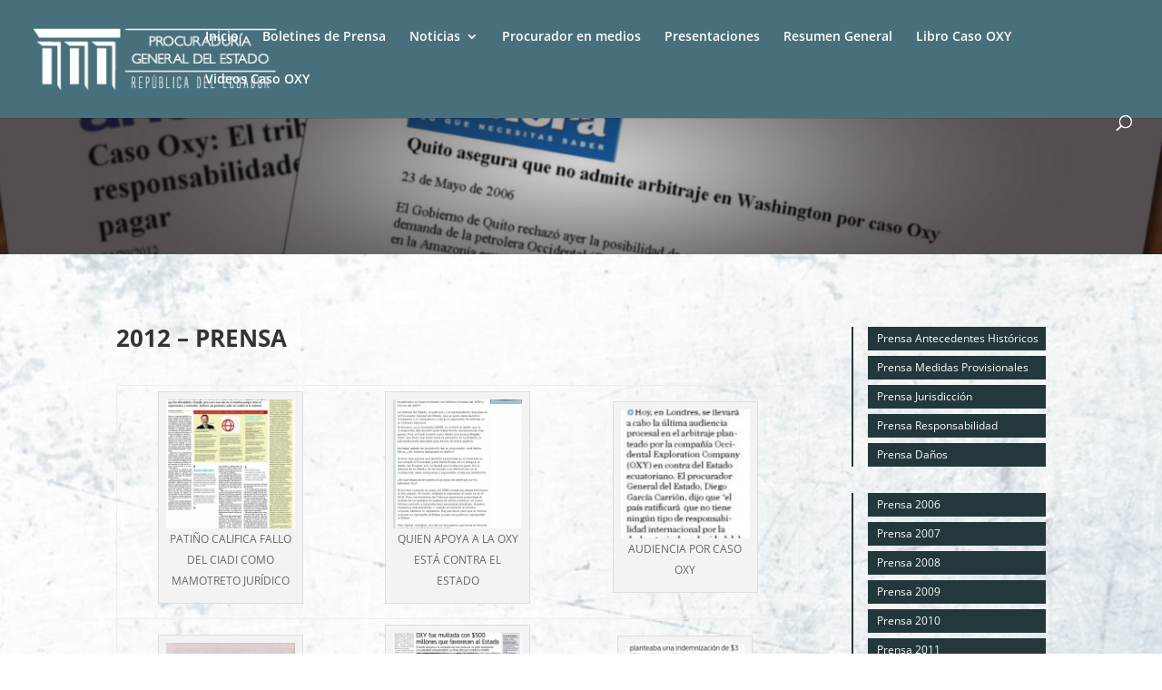

--- FILE ---
content_type: text/css
request_url: http://blogoxy.pge.gob.ec/wp-content/plugins/youtube-channel-gallery/styles.css?ver=6.1.1
body_size: 3783
content:
/*------------------------------------------------------------
Plugin Name: Youtube Channel Gallery
Plugin URI: http://www.poselab.com/
Version: 2.4
Description: Show a youtube video and a gallery of thumbnails for a youtube channel.
------------------------------------------------------------*/
#ytc-wrapper .col-xs-2-4,
#ytc-wrapper .col-sm-2-4,
#ytc-wrapper .col-md-2-4,
#ytc-wrapper .col-lg-2-4 {
  position: relative;
  min-height: 1px;
  padding-right: 7px;
  padding-left: 7px;
}
#ytc-wrapper .col-xs-2-4 {
  float: left;
}
@media (min-width: 768px) {
  #ytc-wrapper .col-sm-2-4 {
    float: left;
  }
}
@media (min-width: 992px) {
  #ytc-wrapper .col-md-2-4 {
    float: left;
  }
}
@media (min-width: 1200px) {
  #ytc-wrapper .col-lg-2-4 {
    float: left;
  }
}
#ytc-wrapper .col-xs-1-7,
#ytc-wrapper .col-sm-1-7,
#ytc-wrapper .col-md-1-7,
#ytc-wrapper .col-lg-1-7 {
  position: relative;
  min-height: 1px;
  padding-right: 7px;
  padding-left: 7px;
}
#ytc-wrapper .col-xs-1-7 {
  float: left;
}
@media (min-width: 768px) {
  #ytc-wrapper .col-sm-1-7 {
    float: left;
  }
}
@media (min-width: 992px) {
  #ytc-wrapper .col-md-1-7 {
    float: left;
  }
}
@media (min-width: 1200px) {
  #ytc-wrapper .col-lg-1-7 {
    float: left;
  }
}
#ytc-wrapper .col-xs-1-5,
#ytc-wrapper .col-sm-1-5,
#ytc-wrapper .col-md-1-5,
#ytc-wrapper .col-lg-1-5 {
  position: relative;
  min-height: 1px;
  padding-right: 7px;
  padding-left: 7px;
}
#ytc-wrapper .col-xs-1-5 {
  float: left;
}
@media (min-width: 768px) {
  #ytc-wrapper .col-sm-1-5 {
    float: left;
  }
}
@media (min-width: 992px) {
  #ytc-wrapper .col-md-1-5 {
    float: left;
  }
}
@media (min-width: 1200px) {
  #ytc-wrapper .col-lg-1-5 {
    float: left;
  }
}
#ytc-wrapper .col-xs-1-3,
#ytc-wrapper .col-sm-1-3,
#ytc-wrapper .col-md-1-3,
#ytc-wrapper .col-lg-1-3 {
  position: relative;
  min-height: 1px;
  padding-right: 7px;
  padding-left: 7px;
}
#ytc-wrapper .col-xs-1-3 {
  float: left;
}
@media (min-width: 768px) {
  #ytc-wrapper .col-sm-1-3 {
    float: left;
  }
}
@media (min-width: 992px) {
  #ytc-wrapper .col-md-1-3 {
    float: left;
  }
}
@media (min-width: 1200px) {
  #ytc-wrapper .col-lg-1-3 {
    float: left;
  }
}
#ytc-wrapper .col-xs-1-2,
#ytc-wrapper .col-sm-1-2,
#ytc-wrapper .col-md-1-2,
#ytc-wrapper .col-lg-1-2 {
  position: relative;
  min-height: 1px;
  padding-right: 7px;
  padding-left: 7px;
}
#ytc-wrapper .col-xs-1-2 {
  float: left;
}
@media (min-width: 768px) {
  #ytc-wrapper .col-sm-1-2 {
    float: left;
  }
}
@media (min-width: 992px) {
  #ytc-wrapper .col-md-1-2 {
    float: left;
  }
}
@media (min-width: 1200px) {
  #ytc-wrapper .col-lg-1-2 {
    float: left;
  }
}
#ytc-wrapper .col-xs-1-1,
#ytc-wrapper .col-sm-1-1,
#ytc-wrapper .col-md-1-1,
#ytc-wrapper .col-lg-1-1 {
  position: relative;
  min-height: 1px;
  padding-right: 7px;
  padding-left: 7px;
}
#ytc-wrapper .col-xs-1-1 {
  float: left;
}
@media (min-width: 768px) {
  #ytc-wrapper .col-sm-1-1 {
    float: left;
  }
}
@media (min-width: 992px) {
  #ytc-wrapper .col-md-1-1 {
    float: left;
  }
}
@media (min-width: 1200px) {
  #ytc-wrapper .col-lg-1-1 {
    float: left;
  }
}
#ytc-wrapper audio,
#ytc-wrapper canvas,
#ytc-wrapper progress,
#ytc-wrapper video {
  display: inline-block;
  vertical-align: baseline;
}
#ytc-wrapper a {
  background-color: transparent;
}
#ytc-wrapper a:active,
#ytc-wrapper a:hover {
  outline: 0;
}
#ytc-wrapper b,
#ytc-wrapper strong {
  font-weight: bold;
}
#ytc-wrapper small {
  font-size: 80%;
}
#ytc-wrapper img {
  border: 0;
}
#ytc-wrapper svg:not(:root) {
  overflow: hidden;
}
#ytc-wrapper figure {
  margin: 1em 40px;
}
#ytc-wrapper .container {
  margin-right: auto;
  margin-left: auto;
  padding-left: 7px !important;
  padding-right: 7px !important;
}
@media (min-width: 768px) {
  #ytc-wrapper .container {
    width: 734px;
  }
}
@media (min-width: 992px) {
  #ytc-wrapper .container {
    width: 954px;
  }
}
@media (min-width: 1200px) {
  #ytc-wrapper .container {
    width: 1154px;
  }
}
#ytc-wrapper .container-fluid {
  margin-right: auto;
  margin-left: auto;
  padding-left: 7px !important;
  padding-right: 7px !important;
}
#ytc-wrapper .row {
  margin-left: -7px !important;
  margin-right: -7px !important;
}
#ytc-wrapper .col-xs-1,
#ytc-wrapper .col-sm-1,
#ytc-wrapper .col-md-1,
#ytc-wrapper .col-lg-1,
#ytc-wrapper .col-xs-2,
#ytc-wrapper .col-sm-2,
#ytc-wrapper .col-md-2,
#ytc-wrapper .col-lg-2,
#ytc-wrapper .col-xs-3,
#ytc-wrapper .col-sm-3,
#ytc-wrapper .col-md-3,
#ytc-wrapper .col-lg-3,
#ytc-wrapper .col-xs-4,
#ytc-wrapper .col-sm-4,
#ytc-wrapper .col-md-4,
#ytc-wrapper .col-lg-4,
#ytc-wrapper .col-xs-5,
#ytc-wrapper .col-sm-5,
#ytc-wrapper .col-md-5,
#ytc-wrapper .col-lg-5,
#ytc-wrapper .col-xs-6,
#ytc-wrapper .col-sm-6,
#ytc-wrapper .col-md-6,
#ytc-wrapper .col-lg-6,
#ytc-wrapper .col-xs-7,
#ytc-wrapper .col-sm-7,
#ytc-wrapper .col-md-7,
#ytc-wrapper .col-lg-7,
#ytc-wrapper .col-xs-8,
#ytc-wrapper .col-sm-8,
#ytc-wrapper .col-md-8,
#ytc-wrapper .col-lg-8,
#ytc-wrapper .col-xs-9,
#ytc-wrapper .col-sm-9,
#ytc-wrapper .col-md-9,
#ytc-wrapper .col-lg-9,
#ytc-wrapper .col-xs-10,
#ytc-wrapper .col-sm-10,
#ytc-wrapper .col-md-10,
#ytc-wrapper .col-lg-10,
#ytc-wrapper .col-xs-11,
#ytc-wrapper .col-sm-11,
#ytc-wrapper .col-md-11,
#ytc-wrapper .col-lg-11,
#ytc-wrapper .col-xs-12,
#ytc-wrapper .col-sm-12,
#ytc-wrapper .col-md-12,
#ytc-wrapper .col-lg-12 {
  position: relative;
  min-height: 1px;
  padding-left: 7px !important;
  padding-right: 7px !important;
}
#ytc-wrapper .col-xs-1,
#ytc-wrapper .col-xs-2,
#ytc-wrapper .col-xs-3,
#ytc-wrapper .col-xs-4,
#ytc-wrapper .col-xs-5,
#ytc-wrapper .col-xs-6,
#ytc-wrapper .col-xs-7,
#ytc-wrapper .col-xs-8,
#ytc-wrapper .col-xs-9,
#ytc-wrapper .col-xs-10,
#ytc-wrapper .col-xs-11,
#ytc-wrapper .col-xs-12 {
  float: left;
}
#ytc-wrapper .col-xs-12 {
  width: 100%;
}
#ytc-wrapper .col-xs-11 {
  width: 91.66666667%;
}
#ytc-wrapper .col-xs-10 {
  width: 83.33333333%;
}
#ytc-wrapper .col-xs-9 {
  width: 75%;
}
#ytc-wrapper .col-xs-8 {
  width: 66.66666667%;
}
#ytc-wrapper .col-xs-7 {
  width: 58.33333333%;
}
#ytc-wrapper .col-xs-6 {
  width: 50%;
}
#ytc-wrapper .col-xs-5 {
  width: 41.66666667%;
}
#ytc-wrapper .col-xs-4 {
  width: 33.33333333%;
}
#ytc-wrapper .col-xs-3 {
  width: 25%;
}
#ytc-wrapper .col-xs-2-4 {
  width: 20%;
}
#ytc-wrapper .col-xs-2 {
  width: 16.66666667%;
}
#ytc-wrapper .col-xs-1-7 {
  width: 14.28571429%;
}
#ytc-wrapper .col-xs-1-5 {
  width: 12.5%;
}
#ytc-wrapper .col-xs-1-3 {
  width: 11.11111111%;
}
#ytc-wrapper .col-xs-1-2 {
  width: 10%;
}
#ytc-wrapper .col-xs-1-1 {
  width: 9.09090909%;
}
#ytc-wrapper .col-xs-1 {
  width: 8.33333333%;
}
@media (min-width: 768px) {
  #ytc-wrapper .col-sm-1,
  #ytc-wrapper .col-sm-2,
  #ytc-wrapper .col-sm-3,
  #ytc-wrapper .col-sm-4,
  #ytc-wrapper .col-sm-5,
  #ytc-wrapper .col-sm-6,
  #ytc-wrapper .col-sm-7,
  #ytc-wrapper .col-sm-8,
  #ytc-wrapper .col-sm-9,
  #ytc-wrapper .col-sm-10,
  #ytc-wrapper .col-sm-11,
  #ytc-wrapper .col-sm-12 {
    float: left;
  }
  #ytc-wrapper .col-sm-12 {
    width: 100%;
  }
  #ytc-wrapper .col-sm-11 {
    width: 91.66666667%;
  }
  #ytc-wrapper .col-sm-10 {
    width: 83.33333333%;
  }
  #ytc-wrapper .col-sm-9 {
    width: 75%;
  }
  #ytc-wrapper .col-sm-8 {
    width: 66.66666667%;
  }
  #ytc-wrapper .col-sm-7 {
    width: 58.33333333%;
  }
  #ytc-wrapper .col-sm-6 {
    width: 50%;
  }
  #ytc-wrapper .col-sm-5 {
    width: 41.66666667%;
  }
  #ytc-wrapper .col-sm-4 {
    width: 33.33333333%;
  }
  #ytc-wrapper .col-sm-3 {
    width: 25%;
  }
  #ytc-wrapper .col-sm-2-4 {
    width: 20%;
  }
  #ytc-wrapper .col-sm-2 {
    width: 16.66666667%;
  }
  #ytc-wrapper .col-sm-1-7 {
    width: 14.28571429%;
  }
  #ytc-wrapper .col-sm-1-5 {
    width: 12.5%;
  }
  #ytc-wrapper .col-sm-1-3 {
    width: 11.11111111%;
  }
  #ytc-wrapper .col-sm-1-2 {
    width: 10%;
  }
  #ytc-wrapper .col-sm-1-1 {
    width: 9.09090909%;
  }
  #ytc-wrapper .col-sm-1 {
    width: 8.33333333%;
  }
}
@media (min-width: 992px) {
  #ytc-wrapper .col-md-1,
  #ytc-wrapper .col-md-2,
  #ytc-wrapper .col-md-3,
  #ytc-wrapper .col-md-4,
  #ytc-wrapper .col-md-5,
  #ytc-wrapper .col-md-6,
  #ytc-wrapper .col-md-7,
  #ytc-wrapper .col-md-8,
  #ytc-wrapper .col-md-9,
  #ytc-wrapper .col-md-10,
  #ytc-wrapper .col-md-11,
  #ytc-wrapper .col-md-12 {
    float: left;
  }
  #ytc-wrapper .col-md-12 {
    width: 100%;
  }
  #ytc-wrapper .col-md-11 {
    width: 91.66666667%;
  }
  #ytc-wrapper .col-md-10 {
    width: 83.33333333%;
  }
  #ytc-wrapper .col-md-9 {
    width: 75%;
  }
  #ytc-wrapper .col-md-8 {
    width: 66.66666667%;
  }
  #ytc-wrapper .col-md-7 {
    width: 58.33333333%;
  }
  #ytc-wrapper .col-md-6 {
    width: 50%;
  }
  #ytc-wrapper .col-md-5 {
    width: 41.66666667%;
  }
  #ytc-wrapper .col-md-4 {
    width: 33.33333333%;
  }
  #ytc-wrapper .col-md-3 {
    width: 25%;
  }
  #ytc-wrapper .col-md-2-4 {
    width: 20%;
  }
  #ytc-wrapper .col-md-2 {
    width: 16.66666667%;
  }
  #ytc-wrapper .col-md-1-7 {
    width: 14.28571429%;
  }
  #ytc-wrapper .col-md-1-5 {
    width: 12.5%;
  }
  #ytc-wrapper .col-md-1-3 {
    width: 11.11111111%;
  }
  #ytc-wrapper .col-md-1-2 {
    width: 10%;
  }
  #ytc-wrapper .col-md-1-1 {
    width: 9.09090909%;
  }
  #ytc-wrapper .col-md-1 {
    width: 8.33333333%;
  }
}
@media (min-width: 1200px) {
  #ytc-wrapper .col-lg-1,
  #ytc-wrapper .col-lg-2,
  #ytc-wrapper .col-lg-3,
  #ytc-wrapper .col-lg-4,
  #ytc-wrapper .col-lg-5,
  #ytc-wrapper .col-lg-6,
  #ytc-wrapper .col-lg-7,
  #ytc-wrapper .col-lg-8,
  #ytc-wrapper .col-lg-9,
  #ytc-wrapper .col-lg-10,
  #ytc-wrapper .col-lg-11,
  #ytc-wrapper .col-lg-12 {
    float: left;
  }
  #ytc-wrapper .col-lg-12 {
    width: 100%;
  }
  #ytc-wrapper .col-lg-11 {
    width: 91.66666667%;
  }
  #ytc-wrapper .col-lg-10 {
    width: 83.33333333%;
  }
  #ytc-wrapper .col-lg-9 {
    width: 75%;
  }
  #ytc-wrapper .col-lg-8 {
    width: 66.66666667%;
  }
  #ytc-wrapper .col-lg-7 {
    width: 58.33333333%;
  }
  #ytc-wrapper .col-lg-6 {
    width: 50%;
  }
  #ytc-wrapper .col-lg-5 {
    width: 41.66666667%;
  }
  #ytc-wrapper .col-lg-4 {
    width: 33.33333333%;
  }
  #ytc-wrapper .col-lg-3 {
    width: 25%;
  }
  #ytc-wrapper .col-lg-2-4 {
    width: 20%;
  }
  #ytc-wrapper .col-lg-2 {
    width: 16.66666667%;
  }
  #ytc-wrapper .col-lg-1-7 {
    width: 14.28571429%;
  }
  #ytc-wrapper .col-lg-1-5 {
    width: 12.5%;
  }
  #ytc-wrapper .col-lg-1-3 {
    width: 11.11111111%;
  }
  #ytc-wrapper .col-lg-1-2 {
    width: 10%;
  }
  #ytc-wrapper .col-lg-1-1 {
    width: 9.09090909%;
  }
  #ytc-wrapper .col-lg-1 {
    width: 8.33333333%;
  }
}
#ytc-wrapper .embed-responsive {
  position: relative;
  display: block;
  height: 0;
  padding: 0;
  overflow: hidden;
}
#ytc-wrapper .embed-responsive .embed-responsive-item,
#ytc-wrapper .embed-responsive iframe,
#ytc-wrapper .embed-responsive embed,
#ytc-wrapper .embed-responsive object,
#ytc-wrapper .embed-responsive video {
  position: absolute!important;
  top: 0!important;
  left: 0!important;
  bottom: 0!important;
  height: 100%!important;
  width: 100%!important;
  border: 0;
}
#ytc-wrapper .embed-responsive-16by9 {
  padding-bottom: 56.25%!important;
}
#ytc-wrapper .embed-responsive-4by3 {
  padding-bottom: 75%!important;
}
#ytc-wrapper .clearfix:before,
#ytc-wrapper .clearfix:after,
#ytc-wrapper .container:before,
#ytc-wrapper .container:after,
#ytc-wrapper .container-fluid:before,
#ytc-wrapper .container-fluid:after,
#ytc-wrapper .row:before,
#ytc-wrapper .row:after {
  content: " ";
  display: table;
}
#ytc-wrapper .clearfix:after,
#ytc-wrapper .container:after,
#ytc-wrapper .container-fluid:after,
#ytc-wrapper .row:after {
  clear: both;
}
#ytc-wrapper .center-block {
  display: block;
  margin-left: auto;
  margin-right: auto;
}
#ytc-wrapper .pull-right {
  float: right !important;
}
#ytc-wrapper .pull-left {
  float: left !important;
}
#ytc-wrapper .hide {
  display: none !important;
}
#ytc-wrapper .show {
  display: block !important;
}
#ytc-wrapper .invisible {
  visibility: hidden;
}
#ytc-wrapper .text-hide {
  font: 0/0 a;
  color: transparent;
  text-shadow: none;
  background-color: transparent;
  border: 0;
}
#ytc-wrapper .hidden {
  display: none !important;
}
#ytc-wrapper .affix {
  position: fixed;
}
@-ms-viewport {
  width: device-width;
}
#ytc-wrapper .visible-xs,
#ytc-wrapper .visible-sm,
#ytc-wrapper .visible-md,
#ytc-wrapper .visible-lg {
  display: none !important;
}
#ytc-wrapper .visible-xs-block,
#ytc-wrapper .visible-xs-inline,
#ytc-wrapper .visible-xs-inline-block,
#ytc-wrapper .visible-sm-block,
#ytc-wrapper .visible-sm-inline,
#ytc-wrapper .visible-sm-inline-block,
#ytc-wrapper .visible-md-block,
#ytc-wrapper .visible-md-inline,
#ytc-wrapper .visible-md-inline-block,
#ytc-wrapper .visible-lg-block,
#ytc-wrapper .visible-lg-inline,
#ytc-wrapper .visible-lg-inline-block {
  display: none !important;
}
@media (max-width: 767px) {
  #ytc-wrapper .visible-xs {
    display: block !important;
  }
  #ytc-wrapper table.visible-xs {
    display: table !important;
  }
  #ytc-wrapper tr.visible-xs {
    display: table-row !important;
  }
  #ytc-wrapper th.visible-xs,
  #ytc-wrapper td.visible-xs {
    display: table-cell !important;
  }
}
@media (max-width: 767px) {
  #ytc-wrapper .visible-xs-block {
    display: block !important;
  }
}
@media (max-width: 767px) {
  #ytc-wrapper .visible-xs-inline {
    display: inline !important;
  }
}
@media (max-width: 767px) {
  #ytc-wrapper .visible-xs-inline-block {
    display: inline-block !important;
  }
}
@media (min-width: 768px) and (max-width: 991px) {
  #ytc-wrapper .visible-sm {
    display: block !important;
  }
  #ytc-wrapper table.visible-sm {
    display: table !important;
  }
  #ytc-wrapper tr.visible-sm {
    display: table-row !important;
  }
  #ytc-wrapper th.visible-sm,
  #ytc-wrapper td.visible-sm {
    display: table-cell !important;
  }
}
@media (min-width: 768px) and (max-width: 991px) {
  #ytc-wrapper .visible-sm-block {
    display: block !important;
  }
}
@media (min-width: 768px) and (max-width: 991px) {
  #ytc-wrapper .visible-sm-inline {
    display: inline !important;
  }
}
@media (min-width: 768px) and (max-width: 991px) {
  #ytc-wrapper .visible-sm-inline-block {
    display: inline-block !important;
  }
}
@media (min-width: 992px) and (max-width: 1199px) {
  #ytc-wrapper .visible-md {
    display: block !important;
  }
  #ytc-wrapper table.visible-md {
    display: table !important;
  }
  #ytc-wrapper tr.visible-md {
    display: table-row !important;
  }
  #ytc-wrapper th.visible-md,
  #ytc-wrapper td.visible-md {
    display: table-cell !important;
  }
}
@media (min-width: 992px) and (max-width: 1199px) {
  #ytc-wrapper .visible-md-block {
    display: block !important;
  }
}
@media (min-width: 992px) and (max-width: 1199px) {
  #ytc-wrapper .visible-md-inline {
    display: inline !important;
  }
}
@media (min-width: 992px) and (max-width: 1199px) {
  #ytc-wrapper .visible-md-inline-block {
    display: inline-block !important;
  }
}
@media (min-width: 1200px) {
  #ytc-wrapper .visible-lg {
    display: block !important;
  }
  #ytc-wrapper table.visible-lg {
    display: table !important;
  }
  #ytc-wrapper tr.visible-lg {
    display: table-row !important;
  }
  #ytc-wrapper th.visible-lg,
  #ytc-wrapper td.visible-lg {
    display: table-cell !important;
  }
}
@media (min-width: 1200px) {
  #ytc-wrapper .visible-lg-block {
    display: block !important;
  }
}
@media (min-width: 1200px) {
  #ytc-wrapper .visible-lg-inline {
    display: inline !important;
  }
}
@media (min-width: 1200px) {
  #ytc-wrapper .visible-lg-inline-block {
    display: inline-block !important;
  }
}
@media (max-width: 767px) {
  #ytc-wrapper .hidden-xs {
    display: none !important;
  }
}
@media (min-width: 768px) and (max-width: 991px) {
  #ytc-wrapper .hidden-sm {
    display: none !important;
  }
}
@media (min-width: 992px) and (max-width: 1199px) {
  #ytc-wrapper .hidden-md {
    display: none !important;
  }
}
@media (min-width: 1200px) {
  #ytc-wrapper .hidden-lg {
    display: none !important;
  }
}
#ytc-wrapper .visible-print {
  display: none !important;
}
@media print {
  #ytc-wrapper .visible-print {
    display: block !important;
  }
  #ytc-wrapper table.visible-print {
    display: table !important;
  }
  #ytc-wrapper tr.visible-print {
    display: table-row !important;
  }
  #ytc-wrapper th.visible-print,
  #ytc-wrapper td.visible-print {
    display: table-cell !important;
  }
}
#ytc-wrapper .visible-print-block {
  display: none !important;
}
@media print {
  #ytc-wrapper .visible-print-block {
    display: block !important;
  }
}
#ytc-wrapper .visible-print-inline {
  display: none !important;
}
@media print {
  #ytc-wrapper .visible-print-inline {
    display: inline !important;
  }
}
#ytc-wrapper .visible-print-inline-block {
  display: none !important;
}
@media print {
  #ytc-wrapper .visible-print-inline-block {
    display: inline-block !important;
  }
}
@media print {
  #ytc-wrapper .hidden-print {
    display: none !important;
  }
}
#ytc-wrapper div {
  margin: 0;
  padding: 0;
}
#ytc-wrapper a {
  word-break: break-word;
}
#ytc-wrapper * {
  -webkit-box-sizing: border-box !important;
          box-sizing: border-box !important;
  white-space: normal;
}
#ytc-wrapper *:before,
#ytc-wrapper *:after {
  -webkit-box-sizing: border-box !important;
          box-sizing: border-box !important;
}
#ytc-wrapper .container-fluid {
  padding: 0px!important;
}
#ytc-wrapper .ytcplayer-wrapper {
  border: 1px solid #999;
  margin-bottom: 15px;
}
#ytc-wrapper .ytcplayer-wrapper iframe {
  margin: 0!important;
  padding: 0!important;
}
#ytc-wrapper .ytcplayercontent {
  margin-bottom: 20px;
}
#ytc-wrapper time {
  font-size: small;
}
#ytc-wrapper .ytc-search input.search-field {
  width: 100%;
  margin-bottom: 15px;
  -webkit-appearance: textfield;
  min-height: 30px;
}
#ytc-wrapper .ytc-search select.search-select {
  width: 100%;
  margin-bottom: 15px;
}
#ytc-wrapper .ytc-thumbnails {
  padding: 0px!important;
}
#ytc-wrapper .ytc-thumbnails .ytc-row {
  display: block!important;
}
#ytc-wrapper .ytc-thumbnails .ytc-row .ytc-column {
  margin-left: 0!important;
  margin-right: 0!important;
  -webkit-box-sizing: border-box !important;
          box-sizing: border-box !important;
  position: relative!important;
  margin-bottom: 10px;
}
#ytc-wrapper .ytc-thumbnails.ytc-thumb-align-left .ytc-column,
#ytc-wrapper .ytc-thumbnails.ytc-thumb-align-right .ytc-column {
  margin-bottom: 20px;
}
#ytc-wrapper .ytc-thumbnails.ytc-thumb-align-left .ytctitle:first-child,
#ytc-wrapper .ytc-thumbnails.ytc-thumb-align-right .ytctitle:first-child {
  margin: 0 0 10px 0;
}
#ytc-wrapper .ytc-thumbnails .ytcthumb-cont {
  position: relative;
}
#ytc-wrapper .ytc-thumbnails .video-time {
  margin-top: 0;
  margin-right: 0;
  padding: 0 4px;
  font-weight: 700;
  font-size: 11px;
  background-color: #000;
  color: #fff!important;
  height: 14px;
  line-height: 14px;
  opacity: .75;
  filter: alpha(opacity=75);
  display: -moz-inline-stack;
  vertical-align: top;
  display: inline-block;
  position: absolute;
  right: 2px;
  bottom: 2px;
  pointer-events: none;
}
#ytc-wrapper .ytc-thumbnails a.ytcthumb {
  padding-bottom: 55%!important;
}
#ytc-wrapper .ytc-thumbnails.ytc-thumb4x3 a.ytcthumb {
  padding-bottom: 75%!important;
}
#ytc-wrapper .ytc-thumbnails a.ytcthumb {
  display: block!important;
  border: 1px solid #999;
  position: relative!important;
  line-height: 0!important;
  width: 100%!important;
  padding-top: 0!important;
  padding-left: 0!important;
  padding-right: 0!important;
  margin: 0!important;
  height: 0!important;
  overflow: hidden!important;
  background-size: cover!important;
  background-position: center!important;
}
#ytc-wrapper .ytc-thumbnails a.ytcthumb:hover {
  opacity: 0.75;
}
#ytc-wrapper .ytc-thumbnails a.ytcthumb .ytcplay {
  background: url(img/play.png) no-repeat !important;
  background-position: -9999px -9999px !important;
  position: absolute!important;
  width: 100%!important;
  height: 100%!important;
}
#ytc-wrapper .ytc-thumbnails a.ytcthumb:hover .ytcplay {
  background-position: center center!important;
}
#ytc-wrapper .ytc-thumbnails .private {
  background: #262626;
  background-image: -webkit-gradient(linear, left top, left bottom, color-stop(0, #383838), to(#131313));
  background-image: -webkit-linear-gradient(top, #383838 0, #131313 100%);
  background-image: linear-gradient(to bottom, #383838 0, #131313 100%);
}
#ytc-wrapper .ytc-thumbnails .private a {
  background-size: 38%!important;
  background-repeat: no-repeat !important;
  background-position: 50% 76%!important;
}
#ytc-wrapper .ytc-thumbnails .private a .private-text {
  width: 100%!important;
  height: 100%!important;
  padding-top: 10px;
  position: absolute;
  text-align: center;
}
#ytc-wrapper .ytc-thumbnails p {
  display: none !important;
}
#ytc-wrapper .ytc-thumbnails .ytc-pagination {
  margin-top: 16px;
}
#ytc-wrapper .ytc-thumbnails .ytc-pagination div.ytc-next {
  text-align: right;
}
#ytc-wrapper .ytc-thumbnails .ytc-pagination a {
  cursor: pointer;
}
#ytc-wrapper .ytc-thumbnails .ytc-pagination .ytc-numeration {
  text-align: center;
}
#ytc-wrapper .ytc-links {
  margin-top: 16px;
}
#ytc-wrapper .ytc-links .ytc-promotion a {
  font-size: 10px;
  opacity: 0.3;
}
#ytc-wrapper .ytc-links .ytc-youtubelink {
  text-align: right;
}
div a.ytc-next
{
	color:#000 !important;
}
a.ytcmore
{
	color:#000 !important;
}
div.ytc-numeration
{
	display:none !important;
}
div.ytc-next
{
	display:none !important;
}